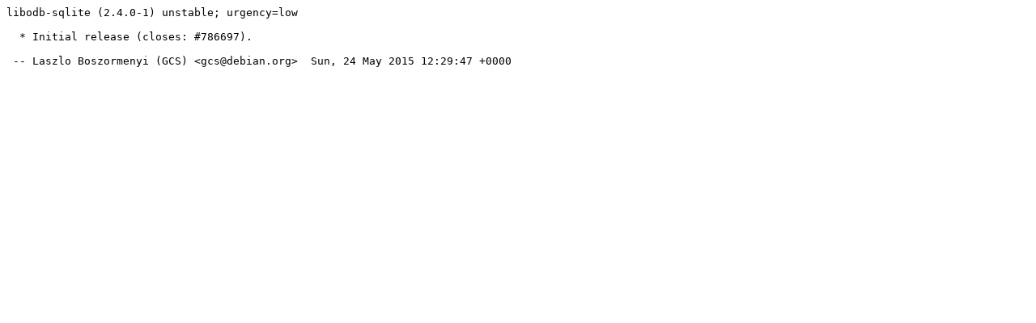

--- FILE ---
content_type: text/plain; charset=utf-8
request_url: http://metadata.ftp-master.debian.org/changelogs/main/libo/libodb-sqlite/libodb-sqlite_2.4.0-1_changelog
body_size: 167
content:
libodb-sqlite (2.4.0-1) unstable; urgency=low

  * Initial release (closes: #786697).

 -- Laszlo Boszormenyi (GCS) <gcs@debian.org>  Sun, 24 May 2015 12:29:47 +0000
